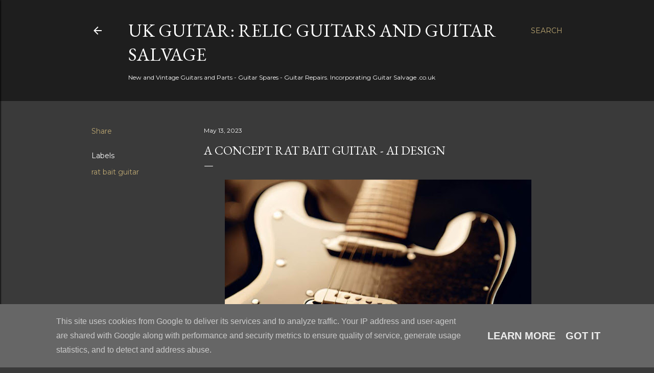

--- FILE ---
content_type: text/html; charset=utf-8
request_url: https://www.google.com/recaptcha/api2/aframe
body_size: 268
content:
<!DOCTYPE HTML><html><head><meta http-equiv="content-type" content="text/html; charset=UTF-8"></head><body><script nonce="RLmXgSxYHmApFAwbnUXiFg">/** Anti-fraud and anti-abuse applications only. See google.com/recaptcha */ try{var clients={'sodar':'https://pagead2.googlesyndication.com/pagead/sodar?'};window.addEventListener("message",function(a){try{if(a.source===window.parent){var b=JSON.parse(a.data);var c=clients[b['id']];if(c){var d=document.createElement('img');d.src=c+b['params']+'&rc='+(localStorage.getItem("rc::a")?sessionStorage.getItem("rc::b"):"");window.document.body.appendChild(d);sessionStorage.setItem("rc::e",parseInt(sessionStorage.getItem("rc::e")||0)+1);localStorage.setItem("rc::h",'1769865214234');}}}catch(b){}});window.parent.postMessage("_grecaptcha_ready", "*");}catch(b){}</script></body></html>

--- FILE ---
content_type: text/javascript; charset=UTF-8
request_url: https://www.ukguitar.co.uk/2023/05/ai-guitar-design.html?action=getFeed&widgetId=Feed5&widgetType=Feed&responseType=js&xssi_token=AOuZoY4eZmv332FNKp8K_OSYX74o7Ss7-A%3A1769865212318
body_size: 179
content:
try {
_WidgetManager._HandleControllerResult('Feed5', 'getFeed',{'status': 'ok', 'feed': {'entries': [{'title': 'Nashville Barnwood Telecaster', 'link': 'https://www.systemculture.org/2026/01/nashville-barnwood-telecaster.html', 'publishedDate': '2026-01-09T16:10:00.000-08:00', 'author': 'noreply@blogger.com (guest_blogger)'}, {'title': 'Stratocaster - Recycled', 'link': 'https://www.systemculture.org/2025/12/stratocaster-recycled.html', 'publishedDate': '2025-12-02T00:41:00.000-08:00', 'author': 'noreply@blogger.com (guest_blogger)'}, {'title': 'Klondike Capitalism', 'link': 'https://www.systemculture.org/2025/10/klondike-capitalism.html', 'publishedDate': '2025-10-23T17:30:00.000-07:00', 'author': 'noreply@blogger.com (guest_blogger)'}, {'title': 'First Tuesday Remembered', 'link': 'https://www.systemculture.org/2025/10/first-tuesday-remembered.html', 'publishedDate': '2025-10-22T17:30:00.000-07:00', 'author': 'noreply@blogger.com (guest_blogger)'}, {'title': 'Is Blogging Still a Thing', 'link': 'https://www.systemculture.org/2025/10/is-blogging-still-thing.html', 'publishedDate': '2025-10-22T07:36:00.000-07:00', 'author': 'noreply@blogger.com (guest_blogger)'}], 'title': 'Web Services and Online Guitar Store'}});
} catch (e) {
  if (typeof log != 'undefined') {
    log('HandleControllerResult failed: ' + e);
  }
}


--- FILE ---
content_type: text/javascript; charset=UTF-8
request_url: https://www.ukguitar.co.uk/2023/05/ai-guitar-design.html?action=getFeed&widgetId=Feed4&widgetType=Feed&responseType=js&xssi_token=AOuZoY4eZmv332FNKp8K_OSYX74o7Ss7-A%3A1769865212318
body_size: 253
content:
try {
_WidgetManager._HandleControllerResult('Feed4', 'getFeed',{'status': 'ok', 'feed': {'entries': [{'title': 'Relic Hybrid Stratocaster', 'link': 'https://shop.ratbaitguitars.com/relic-hybrid-strat/', 'publishedDate': '2026-01-11T07:38:44.000-08:00', 'author': 'Marni Underwood'}, {'title': 'Black Partscaster \u2013 Vintage Style \u2013 Rat Bait Guitar', 'link': 'https://shop.ratbaitguitars.com/black-partscaster/', 'publishedDate': '2026-01-06T06:32:10.000-08:00', 'author': 'Marni Underwood'}, {'title': 'UK Made Telecaster \u2013 Black Ashtray Bridge', 'link': 'https://shop.ratbaitguitars.com/uk-tele/', 'publishedDate': '2025-12-04T05:46:52.000-08:00', 'author': 'Marni Underwood'}, {'title': 'Recycled Mahogany Stratocaster \u2013 UK Made', 'link': 'https://shop.ratbaitguitars.com/recycled-mahogany-strat/', 'publishedDate': '2025-12-01T09:44:46.000-08:00', 'author': 'Marni Underwood'}, {'title': 'Nashville Barnwood Telecaster \u2013 Rat Bait Guitars', 'link': 'https://shop.ratbaitguitars.com/nash-tele-recycled-material/', 'publishedDate': '2025-11-15T04:17:22.000-08:00', 'author': 'Marni Underwood'}], 'title': 'Rat Bait Guitars'}});
} catch (e) {
  if (typeof log != 'undefined') {
    log('HandleControllerResult failed: ' + e);
  }
}
